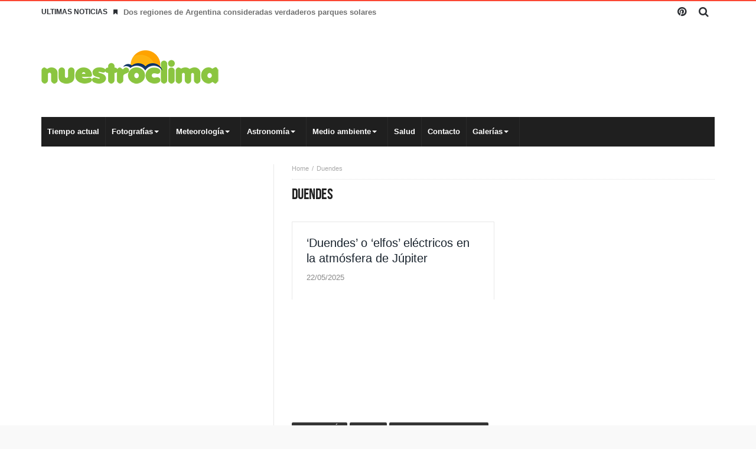

--- FILE ---
content_type: text/html; charset=UTF-8
request_url: https://nuestroclima.com/tag/duendes/
body_size: 18990
content:
<!doctype html><html lang="es"><head><script data-no-optimize="1">var litespeed_docref=sessionStorage.getItem("litespeed_docref");litespeed_docref&&(Object.defineProperty(document,"referrer",{get:function(){return litespeed_docref}}),sessionStorage.removeItem("litespeed_docref"));</script> <meta charset="UTF-8" /><link rel="pingback" href="https://nuestroclima.com/xmlrpc.php" /><title>Duendes &#8211; Nuestroclima</title><meta name='robots' content='max-image-preview:large' /><meta name="dlm-version" content="5.1.6"><link rel='dns-prefetch' href='//www.googletagmanager.com' /><link rel='dns-prefetch' href='//maxcdn.bootstrapcdn.com' /><link rel='dns-prefetch' href='//fonts.googleapis.com' /><link rel='dns-prefetch' href='//pagead2.googlesyndication.com' /><link rel="alternate" type="application/rss+xml" title="Nuestroclima &raquo; Feed" href="https://nuestroclima.com/feed/" /><link rel="alternate" type="application/rss+xml" title="Nuestroclima &raquo; Feed de los comentarios" href="https://nuestroclima.com/comments/feed/" /><link rel="alternate" type="application/rss+xml" title="Nuestroclima &raquo; Etiqueta Duendes del feed" href="https://nuestroclima.com/tag/duendes/feed/" /><style id="litespeed-ccss">ul{box-sizing:border-box}:root{--wp--preset--font-size--normal:16px;--wp--preset--font-size--huge:42px}.screen-reader-text{clip:rect(1px,1px,1px,1px);word-wrap:normal!important;border:0;-webkit-clip-path:inset(50%);clip-path:inset(50%);height:1px;margin:-1px;overflow:hidden;padding:0;position:absolute;width:1px}body{--wp--preset--color--black:#000;--wp--preset--color--cyan-bluish-gray:#abb8c3;--wp--preset--color--white:#fff;--wp--preset--color--pale-pink:#f78da7;--wp--preset--color--vivid-red:#cf2e2e;--wp--preset--color--luminous-vivid-orange:#ff6900;--wp--preset--color--luminous-vivid-amber:#fcb900;--wp--preset--color--light-green-cyan:#7bdcb5;--wp--preset--color--vivid-green-cyan:#00d084;--wp--preset--color--pale-cyan-blue:#8ed1fc;--wp--preset--color--vivid-cyan-blue:#0693e3;--wp--preset--color--vivid-purple:#9b51e0;--wp--preset--gradient--vivid-cyan-blue-to-vivid-purple:linear-gradient(135deg,rgba(6,147,227,1) 0%,#9b51e0 100%);--wp--preset--gradient--light-green-cyan-to-vivid-green-cyan:linear-gradient(135deg,#7adcb4 0%,#00d082 100%);--wp--preset--gradient--luminous-vivid-amber-to-luminous-vivid-orange:linear-gradient(135deg,rgba(252,185,0,1) 0%,rgba(255,105,0,1) 100%);--wp--preset--gradient--luminous-vivid-orange-to-vivid-red:linear-gradient(135deg,rgba(255,105,0,1) 0%,#cf2e2e 100%);--wp--preset--gradient--very-light-gray-to-cyan-bluish-gray:linear-gradient(135deg,#eee 0%,#a9b8c3 100%);--wp--preset--gradient--cool-to-warm-spectrum:linear-gradient(135deg,#4aeadc 0%,#9778d1 20%,#cf2aba 40%,#ee2c82 60%,#fb6962 80%,#fef84c 100%);--wp--preset--gradient--blush-light-purple:linear-gradient(135deg,#ffceec 0%,#9896f0 100%);--wp--preset--gradient--blush-bordeaux:linear-gradient(135deg,#fecda5 0%,#fe2d2d 50%,#6b003e 100%);--wp--preset--gradient--luminous-dusk:linear-gradient(135deg,#ffcb70 0%,#c751c0 50%,#4158d0 100%);--wp--preset--gradient--pale-ocean:linear-gradient(135deg,#fff5cb 0%,#b6e3d4 50%,#33a7b5 100%);--wp--preset--gradient--electric-grass:linear-gradient(135deg,#caf880 0%,#71ce7e 100%);--wp--preset--gradient--midnight:linear-gradient(135deg,#020381 0%,#2874fc 100%);--wp--preset--duotone--dark-grayscale:url('#wp-duotone-dark-grayscale');--wp--preset--duotone--grayscale:url('#wp-duotone-grayscale');--wp--preset--duotone--purple-yellow:url('#wp-duotone-purple-yellow');--wp--preset--duotone--blue-red:url('#wp-duotone-blue-red');--wp--preset--duotone--midnight:url('#wp-duotone-midnight');--wp--preset--duotone--magenta-yellow:url('#wp-duotone-magenta-yellow');--wp--preset--duotone--purple-green:url('#wp-duotone-purple-green');--wp--preset--duotone--blue-orange:url('#wp-duotone-blue-orange');--wp--preset--font-size--small:13px;--wp--preset--font-size--medium:20px;--wp--preset--font-size--large:36px;--wp--preset--font-size--x-large:42px;--wp--preset--spacing--20:.44rem;--wp--preset--spacing--30:.67rem;--wp--preset--spacing--40:1rem;--wp--preset--spacing--50:1.5rem;--wp--preset--spacing--60:2.25rem;--wp--preset--spacing--70:3.38rem;--wp--preset--spacing--80:5.06rem;--wp--preset--shadow--natural:6px 6px 9px rgba(0,0,0,.2);--wp--preset--shadow--deep:12px 12px 50px rgba(0,0,0,.4);--wp--preset--shadow--sharp:6px 6px 0px rgba(0,0,0,.2);--wp--preset--shadow--outlined:6px 6px 0px -3px rgba(255,255,255,1),6px 6px rgba(0,0,0,1);--wp--preset--shadow--crisp:6px 6px 0px rgba(0,0,0,1)}@media screen{button::-moz-focus-inner{padding:0;border:0}}@media screen{html,body,div,span,h1,h2,h3,p,a,img,ins,i,ul,li,form,label,aside,header,nav,section,button,input{margin:0;padding:0;border:0;vertical-align:baseline;font-size:100%}aside,header,nav,section{display:block}ul{list-style:none}button,input[type=submit]{box-sizing:content-box;-moz-box-sizing:content-box;-webkit-appearance:none}button,input{border-radius:0;-moz-box-sizing:border-box;-webkit-box-sizing:border-box;box-sizing:border-box}button::-moz-focus-inner,input::-moz-focus-inner{border:0;padding:0}a img{border:0}.cf{margin:0!important}.cf:before,.cf:after{display:table;content:"";line-height:0;-moz-box-sizing:border-box;-webkit-box-sizing:border-box;box-sizing:border-box}.cf:after{clear:both}body{background:#f5f5f5;font-family:-apple-system,BlinkMacSystemFont,"Segoe UI",'Droid Sans',Oxygen,Oxygen-Sans,Ubuntu,Cantarell,"Helvetica Neue","Open Sans",Arial,sans-serif;font-size:15px;line-height:26px;color:#2c2f34}.fa,.logo,i{text-rendering:auto;-webkit-font-smoothing:antialiased;-moz-osx-font-smoothing:grayscale}img{max-width:100%;height:auto;vertical-align:middle;-webkit-box-sizing:border-box;-moz-box-sizing:border-box;-ms-box-sizing:border-box;box-sizing:border-box}.post-img img{opacity:0}*{padding:0;margin:0;outline:none;list-style:none;border:0 none}p{margin-bottom:20px}h1,h2,h3{color:#222;margin:6px 0;font-weight:400}h1{font-size:32px;line-height:40px;margin-top:33px;margin-bottom:23px;letter-spacing:-.02em}h2{font-size:27px;line-height:38px;margin-top:30px;margin-bottom:20px;letter-spacing:-.02em}h3{font-size:22px;line-height:30px;margin-top:27px;margin-bottom:17px}a{color:#19232d;text-decoration:none}input[type=search]{display:inline-block;padding:4px 6px;margin-bottom:10px;font-size:13px;line-height:21px;color:#555;-webkit-border-radius:2px;-moz-border-radius:2px;border-radius:2px;vertical-align:middle}input[type=search]{background-color:#fff;border:1px solid #e0e0e0;box-shadow:0px 2px 0px 0px rgba(0,0,0,.03);-webkit-box-shadow:0px 2px 0px 0px rgba(0,0,0,.03)}.screen-reader-text{display:none}button,input[type=submit],.search-submit{-webkit-border-radius:2px;-moz-border-radius:2px;border-radius:2px;background-image:none;background:#202121;color:#fff;border:none;text-shadow:none;font-size:12px;font-weight:700;padding:5px 12px;margin-bottom:4px;line-height:20px;display:inline-block;width:auto;-webkit-appearance:none!important;-moz-appearance:none!important;appearance:none!important}input[type=search]{-webkit-appearance:textfield;-webkit-appearance:none}.wp-post-image{-moz-transform:translate3d(0,0,0)}body{background-color:#f9f9f9}.bdayh-inner,#content,.sidebar,.topbar .social-icons a,.top-search .search-dropdown:before,.primary-menu *{-moz-box-sizing:border-box;-webkit-box-sizing:border-box;box-sizing:border-box}#page{background:#fff none repeat center top;background-size:auto;position:relative}#page{-webkit-box-shadow:0 1px 1px rgba(0,0,0,.3);-moz-box-shadow:0 1px 1px rgba(0,0,0,.3);box-shadow:0 1px 1px rgba(0,0,0,.3);position:relative;display:block;overflow:hidden}#page:before,#page:after,.bdayh-wrap:before,.bdayh-wrap:after,.container-main:before,.container-main:after,.bdayh-inner:before,.bdayh-inner:after,#content:before,#content:after,.topbar:before,.topbar:after,#nav-menu:before,#nav-menu:after,.primary-menu:after,.primary-menu:before{content:"20";display:block;height:0;overflow:hidden}#page:after,.bdayh-wrap:after,.container-main:after,.bdayh-inner:after,#content:after,.topbar:after,#nav-menu:after,.primary-menu:after{clear:both}#page.boxed{max-width:1112px;margin:0 auto}.bdayh-wrap{max-width:1200px;padding:0 30px;margin:0 auto}#header{position:relative;z-index:3}#header .bdayh-inner{padding:30px 0}#main{position:relative;padding:30px 0 29px}.container-main{margin:0 -20px;padding:0}#content{float:left;width:65%;padding:0 20px;padding-right:30px;border-right:1px #e8e8e8 solid}.sidebar{position:relative;float:right;width:35%;padding:0 20px 0 30px}.sidebar-left #content{border-right:0 none;border-left:1px #e8e8e8 solid}.sidebar-left .sidebar{float:left;padding:0 30px 0 20px}.sidebar-left #content{float:right;padding:0 20px 0 30px}#topbar{clear:both;border-top:#fb4834 2px solid;background:#f5f5f5;line-height:37px;position:relative;z-index:70}#topbar.top-trans-bg{background:0 0}.topbar .social-icons{float:right}.social-icons{vertical-align:middle;overflow:hidden}.topbar .social-icons a,.top-search .search-btn{float:left;margin:0;width:37px;height:37px;line-height:37px;display:inline-block;text-align:center}.social-icons a{width:37px;height:37px;line-height:37px;display:inline-block;text-align:center;color:inherit}.topbar .social-icons a{color:inherit}.social-icons.icon-size-25 a i,.top-search .search-btn i{font-size:18px}.topbar .top-search{float:right;position:relative}.top-search .search-btn{position:relative}.top-search .search-dropdown{position:absolute;right:0;top:39px;width:262px;background-color:#f9f9f9;display:none}.top-search-content{padding:15px;overflow:hidden}.top-search input.search-field,.top-search input[type=search]{font-size:13px;width:192px;max-height:40px;float:left;padding:9px 8px;color:#999;margin:0;display:inline-block;overflow:hidden;background:#fff;border:1px solid #fff;box-shadow:0 0 1px rgba(0,0,0,.1);border-radius:0}.top-search button{background:#777;border:none;color:#fff;float:right;width:40px;height:40px;max-height:40px;display:inline;padding:0;border-radius:0;margin:0}.top-search .search-dropdown:before{position:absolute;top:-7px;right:13px;display:block;content:'';width:0;height:0;border-style:solid;border-width:0 6px 7px;border-color:transparent transparent #f9f9f9}.breaking-news{float:left;position:relative}.breaking-news .heading{float:left;margin-right:10px;text-transform:uppercase;font-size:12px;font-weight:600}.breaking-news ul{float:left}.breaking-news ul li{display:none;line-height:35px}.breaking-news ul li i{margin-right:10px;font-size:10px;overflow:hidden;line-height:9px}.breaking-news ul li:first-child{display:block}.breaking-news ul li a{color:#707070;font-size:13px;font-weight:600}.header-ads{display:block;float:right;line-height:0}.header-ads{text-align:center;overflow:hidden}.logo{display:inline-block}.logo h2{padding:0;margin:0}.logo * a,#topbar * a,#navigation * a{text-decoration:none}.logo-left .logo{float:left;margin-top:0}.site-title{line-height:20px}nav.navigation{max-height:50px;line-height:50px}nav.navigation #nav-menu{background:#f5f5f5;display:table;width:100%}nav.navigation.primary-menu-dark #nav-menu{box-shadow:none}nav.navigation.primary-menu-dark #nav-menu{background:#1f1f1f}.primary-menu ul#menu-primary{display:block;position:relative}.primary-menu ul,.primary-menu li{margin:0;padding:0;outline:0}.primary-menu ul li{position:relative}.primary-menu ul{position:relative}.primary-menu ul#menu-primary>li{float:left;position:relative}.bdayh-menu-border-color{content:'';position:absolute;height:3px;bottom:0;width:100%;left:0}.primary-menu ul#menu-primary>li>a>.bdayh-menu-border-color{background:rgba(0,0,0,.05)}.primary-menu ul#menu-primary>li>a{padding:0 10px;position:relative;display:block;font-size:13px;text-transform:none}.primary-menu ul#menu-primary>li.menu-item-has-children>a{padding-right:28px}.primary-menu ul>li>a,.primary-menu ul li ul li a{font-size:13px;font-weight:700;color:#787878}.primary-menu ul li ul li a{font-size:12px;font-weight:600}nav.navigation.primary-menu-dark .primary-menu ul>li>a{color:#fff}nav.navigation.primary-menu-dark .primary-menu ul#menu-primary>li>a{border-right:1px rgba(255,255,255,.05) solid;border-left:0}.primary-menu ul#menu-primary>li>a{border-right:1px rgba(0,0,0,.05) solid;border-left:0}.primary-menu ul#menu-primary>li.menu-item-has-children>a:after{content:'';position:absolute;top:50%;right:18px;margin-top:-2px;height:0;width:0;border:4px solid transparent;border-top-color:#aaa}nav.navigation.primary-menu-dark .primary-menu ul#menu-primary>li.menu-item-has-children>a:after{border-top-color:#fff}.primary-menu ul ul{display:none!important;-webkit-animation-duration:.4s;animation-duration:.4s;-webkit-animation-fill-mode:both;animation-fill-mode:both}.widget{display:block;position:relative}.sidebar .widget{margin-bottom:35px;width:100%;clear:both}.sidebar .widget:last-child{margin-bottom:0}.widget{font-size:13px;line-height:19px;position:relative}.widget form{position:relative}.widget_search .search-submit{position:absolute;right:0}.widget_search input{-webkit-border-radius:0;-moz-border-radius:0;border-radius:0}.widget_search .search-field{width:94%}.widget{overflow:hidden;padding:0 1px}section.widget:before,section.widget:after{content:" ";display:table}.entry-crumbs{font-size:11px;line-height:15px;position:relative;padding-bottom:10px;margin-bottom:10px;border-bottom:1px #e1e1e1 dotted}.entry-crumbs,.entry-crumbs a{color:#aaa}.vbreadcrumb{display:inline-block}.vbreadcrumb:after{content:'/';padding:0 5px}.vbreadcrumb:last-child:after{padding:0;content:''}.b2d-layout .layout-row{margin:0 -15px;display:block;overflow:hidden}.b2d-layout .layout-row:before,.b2d-layout .layout-row:after{display:table;content:""}.b2d-layout .layout-wrap{-webkit-box-sizing:border-box;-moz-box-sizing:border-box;box-sizing:border-box;float:left;width:50%;padding:0 15px}#b2d-layout .post-content{background:#fff;border:1px #e8e8e8 solid;border-top:0;padding:16px;margin-bottom:30px}.all-layout .post-content{display:block;position:relative;overflow:hidden}.b2d-layout .post-header{display:block;background:#fff;border:1px #e8e8e8 solid;border-bottom:0;padding:22px 24px 24px;position:relative;overflow:hidden}.all-layout .post-header h3{margin:0 0 7px;padding:0;font-size:20px;line-height:26px}.all-layout .post-featers .post-img{position:relative;line-height:0;overflow:hidden;display:block}.all-layout .post-featers .post-img img{width:100%;height:100%}.all-layout .post-featers .post-cats{position:absolute;display:block;right:10px;bottom:0}.all-layout .post-featers .post-cats a{font-size:11px;line-height:20px;font-weight:700;text-transform:uppercase;border-radius:2px 2px 0 0;padding:3px 9px 4px;background:#1f1f1f;-ms-filter:"alpha(opacity=90)";filter:alpha(opacity=90);-moz-opacity:.9;-khtml-opacity:.9;opacity:.9;color:#fff}.all-layout .post-header .post-meta{display:block;overflow:hidden}.all-layout .post-header .post-meta div{float:left;margin:0 10px 0 0;display:inline-block;font-size:85%;color:#888}.all-layout .post-content .post-excerpt{padding:10px 0 0;font-size:13px;line-height:24px;color:#666;word-break:break-word}.all-layout{position:relative}.all-layout:before,.all-layout:after{display:table;content:" "}.archive .entry-crumbs{margin-bottom:10px}.page-title h1{margin:0;padding:0;word-wrap:break-word;font-family:'BDNeue',sans-serif;font-size:26px;font-weight:400;line-height:120%;text-transform:uppercase;letter-spacing:-.02em;display:inline-block}.page-head{margin-bottom:30px;overflow:hidden}.fa{font-family:FontAwesome!important}*,*:before,*:after{-webkit-box-sizing:border-box;-moz-box-sizing:border-box;-ms-box-sizing:border-box;box-sizing:border-box}.bd-ClickOpen{display:none;margin:0;position:absolute;top:30px;left:13px;opacity:1;height:34px;width:40px;z-index:666}.bd-ClickOpen span{left:6px}.bd-ClickOpen span,.bd-ClickOpen span:after,.bd-ClickOpen span:before{top:5px;position:absolute;content:' ';display:block;height:3px;width:28px;background:#333;-webkit-border-radius:10px;-moz-border-radius:10px;border-radius:10px}.bd-ClickOpen span:before{top:8px}.bd-ClickOpen span:after{top:16px}.bd-MobileSiderbar{background:#fff;position:absolute;display:block;left:0;top:0;z-index:1;height:100%;width:80%;color:#ddd;-webkit-transform:translate3d(-102%,0,0);-moz-transform:translate3d(-102%,0,0);-ms-transform:translate3d(-102%,0,0);-o-transform:translate3d(-102%,0,0);transform:translate3d(-102%,0,0);-webkit-backface-visibility:hidden;-moz-backface-visibility:hidden;-ms-backface-visibility:hidden;-o-backface-visibility:hidden;backface-visibility:hidden}.search-mobile{margin:20px;height:40px;overflow:hidden;background:#f6f6f6;position:relative;-webkit-border-radius:2px;-moz-border-radius:2px;border-radius:2px}.search-mobile #s-mobile{background:0 0;float:left;margin:0;padding:10px 12px;width:92%;color:#444;font-size:12px;line-height:20px}.search-mobile button.search-button,.search-mobile #s-mobile{-webkit-border-radius:0!important;-moz-border-radius:0!important;border-radius:0!important;border:0 none!important;box-shadow:none!important;-webkit-box-shadow:none!important}.search-mobile button.search-button{background:#f43d2a;position:absolute;top:0;right:0;height:40px;padding:0!important;margin:0!important;width:40px;font-size:18px;color:#fff;z-index:444}.bd-MobileSiderbar #mobile-menu ul ul{display:none}.bd-MobileSiderbar #mobile-menu li{list-style:none;position:relative}.bd-MobileSiderbar #mobile-menu a{color:#656565;display:block;font-size:15px;padding:9px 0 9px 20px;min-height:45px;border-bottom:1px solid #f6f6f6;text-transform:uppercase}.bd-MobileSiderbar #mobile-menu ul ul a{font-size:13px;padding-left:30px}.page-outer{position:relative;overflow:hidden}.bg-cover{position:fixed;background-repeat:no-repeat;top:0;left:0;z-index:0;overflow:hidden;width:100%;height:100%;-webkit-background-size:cover;-moz-background-size:cover;-o-background-size:cover;background-size:cover}@media (min-width:768px) and (max-width:1023px){#page.boxed{margin:0 auto}.bdayh-wrap{padding:0}.container-main{margin:0}#content,.sidebar{float:none;width:100%;padding:0!important;display:block}.sidebar{padding-top:40px}.breaking-news{width:100%;overflow:hidden;clear:both;display:block;text-align:center;margin-bottom:10px}.breaking-news .heading{float:none;display:inline-block;clear:both}.breaking-news ul{width:100%;overflow:hidden}.breaking-news ul li{line-height:20px}.topbar .social-icons,.topbar .social-icons a{float:left;overflow:inherit}header#header{text-align:center}#header .bdayh-inner{padding:15px 0}.logo-left .logo{float:none;margin:15px 0 25px}.header-ads{float:none;margin-top:15px;text-align:center}.primary-menu{display:block}.sidebar{border:none!important}#content{margin-bottom:50px;clear:both;float:none}.menu-label{display:block!important}.primary-menu ul#menu-primary>li>a{padding:0 10px;font-size:12px}.b2d-layout .layout-row{margin:0 -10px}.sidebar{width:auto!important;max-width:100%!important;top:auto!important;bottom:auto!important;left:auto!important;right:auto!important;position:relative!important}.widget{padding:0 20px}#content{border:0 none!important}body{background:0 0!important;background-size:0!important;-o-background-size:0!important;-moz-background-size:0!important;-webkit-background-size:0!important}.post-img img{opacity:1!important}.primary-menu{display:none}.bd-ClickOpen{display:block!important}.bd-ClickOpen{top:15px}#page{box-shadow:none!important}}@media (max-width:767px){#page.boxed{margin:0 auto}.bdayh-wrap{padding:0}.container-main{margin:0}#content,.sidebar{float:none;width:100%;padding:0 10px!important;display:block}.sidebar{padding-top:40px}.breaking-news{width:100%;overflow:hidden;clear:both;display:block;text-align:center;margin-bottom:10px}.breaking-news .heading{float:none;display:inline-block;clear:both}.breaking-news ul{width:100%;overflow:hidden}.breaking-news ul li{line-height:20px}.topbar .social-icons,.topbar .social-icons a{float:left;overflow:inherit}.breaking-news i{display:none}header#header{text-align:center}#header .bdayh-inner{padding:15px 0}.logo-left .logo{float:none;margin:15px 0 25px}.header-ads{float:none;margin-top:15px;text-align:center}.primary-menu{display:none}.sidebar{border:none!important}#content{margin-bottom:50px;clear:both;float:none}.b2d-layout .layout-wrap{float:none;width:100%;padding:0}.b2d-layout .layout-row{margin:auto}.sidebar{width:auto!important;max-width:100%!important;top:auto!important;bottom:auto!important;left:auto!important;right:auto!important;position:relative!important}#content{border:0 none!important}#content,.sidebar{float:none;width:99%;margin-left:auto;margin-right:auto;max-width:99%;padding:0!important;display:block}.widget{padding:0 10px}body{background:0 0!important;background-size:0!important;-o-background-size:0!important;-moz-background-size:0!important;-webkit-background-size:0!important}.post-img img{opacity:1!important}.bd-ClickOpen{display:block!important}.bd-ClickOpen{top:15px}#page{box-shadow:none!important}}@media (max-width:368px){#page.boxed{margin:0 auto}.bdayh-wrap{padding:0}.container-main{margin:0}#content,.sidebar{float:none;width:100%;padding:0 10px!important;display:block}.sidebar{padding-top:40px}.breaking-news{width:100%;overflow:hidden;clear:both;display:block;text-align:center;margin-bottom:10px}.breaking-news .heading{float:none;display:inline-block;clear:both}.breaking-news ul{width:100%;overflow:hidden}.breaking-news ul li{line-height:20px}.topbar .social-icons,.topbar .social-icons a{float:left;overflow:inherit}.breaking-news i{display:none}header#header{text-align:center}#header .bdayh-inner{padding:15px 0}.logo-left .logo{float:none;margin:15px 0 25px}.header-ads{float:none;margin-top:15px;text-align:center}.primary-menu{display:none}.sidebar{border:none!important}#content{margin-bottom:50px;clear:both;float:none}.b2d-layout .layout-wrap{float:none;width:100%;padding:0}.b2d-layout .layout-row{margin:auto}.sidebar{width:auto!important;max-width:100%!important;top:auto!important;bottom:auto!important;left:auto!important;right:auto!important;position:relative!important}#content{border:0 none!important}#content,.sidebar{float:none;width:99%;margin-left:auto;margin-right:auto;max-width:99%;padding:0!important;display:block}.widget{padding:0 10px}body{background:0 0!important;background-size:0!important;-o-background-size:0!important;-moz-background-size:0!important;-webkit-background-size:0!important}.post-img img{opacity:1!important}.bd-ClickOpen{display:block!important}.bd-ClickOpen{top:15px}#page{box-shadow:none!important}}*:before,*:after{box-sizing:border-box}.sidebar,.content,.bdayh-inner,.theia_sticky,div.theiaStickySidebar{-webkit-backface-visibility:hidden!important;backface-visibility:hidden!important;-moz-transform-origin:0 0!important;-webkit-animation-fill-mode:unset!important;animation-fill-mode:unset!important;-webkit-transform:none!important;transform:none!important;right:initial!important;left:initial!important}}.fa{display:inline-block;font:normal normal normal 14px/1 FontAwesome;font-size:inherit;text-rendering:auto;-webkit-font-smoothing:antialiased;-moz-osx-font-smoothing:grayscale;transform:translate(0,0)}.fa-search:before{content:"\f002"}.fa-bookmark:before{content:"\f02e"}.fa-pinterest:before{content:"\f0d2"}:root{--swiper-theme-color:#007aff}:root{--swiper-navigation-size:44px}:root{--jp-carousel-primary-color:#fff;--jp-carousel-primary-subtle-color:#999;--jp-carousel-bg-color:#000;--jp-carousel-bg-faded-color:#222;--jp-carousel-border-color:#3a3a3a}:root{--jetpack--contact-form--border:1px solid #8c8f94;--jetpack--contact-form--border-color:#8c8f94;--jetpack--contact-form--border-size:1px;--jetpack--contact-form--border-style:solid;--jetpack--contact-form--border-radius:0px;--jetpack--contact-form--input-padding:16px}.screen-reader-text{clip:rect(1px,1px,1px,1px);word-wrap:normal!important;border:0;-webkit-clip-path:inset(50%);clip-path:inset(50%);height:1px;margin:-1px;overflow:hidden;padding:0;position:absolute!important;width:1px}#amp-mobile-version-switcher{left:0;position:absolute;width:100%;z-index:100}#amp-mobile-version-switcher>a{background-color:#444;border:0;color:#eaeaea;display:block;font-family:-apple-system,BlinkMacSystemFont,Segoe UI,Roboto,Oxygen-Sans,Ubuntu,Cantarell,Helvetica Neue,sans-serif;font-size:16px;font-weight:600;padding:15px 0;text-align:center;-webkit-text-decoration:none;text-decoration:none}</style><link rel="preload" data-asynced="1" data-optimized="2" as="style" onload="this.onload=null;this.rel='stylesheet'" href="https://nuestroclima.com/wp-content/litespeed/css/d45513fedf6ef92e86b0e156e99f0d85.css?ver=d752c" /><script type="litespeed/javascript">!function(a){"use strict";var b=function(b,c,d){function e(a){return h.body?a():void setTimeout(function(){e(a)})}function f(){i.addEventListener&&i.removeEventListener("load",f),i.media=d||"all"}var g,h=a.document,i=h.createElement("link");if(c)g=c;else{var j=(h.body||h.getElementsByTagName("head")[0]).childNodes;g=j[j.length-1]}var k=h.styleSheets;i.rel="stylesheet",i.href=b,i.media="only x",e(function(){g.parentNode.insertBefore(i,c?g:g.nextSibling)});var l=function(a){for(var b=i.href,c=k.length;c--;)if(k[c].href===b)return a();setTimeout(function(){l(a)})};return i.addEventListener&&i.addEventListener("load",f),i.onloadcssdefined=l,l(f),i};"undefined"!=typeof exports?exports.loadCSS=b:a.loadCSS=b}("undefined"!=typeof global?global:this);!function(a){if(a.loadCSS){var b=loadCSS.relpreload={};if(b.support=function(){try{return a.document.createElement("link").relList.supports("preload")}catch(b){return!1}},b.poly=function(){for(var b=a.document.getElementsByTagName("link"),c=0;c<b.length;c++){var d=b[c];"preload"===d.rel&&"style"===d.getAttribute("as")&&(a.loadCSS(d.href,d,d.getAttribute("media")),d.rel=null)}},!b.support()){b.poly();var c=a.setInterval(b.poly,300);a.addEventListener&&a.addEventListener("load",function(){b.poly(),a.clearInterval(c)}),a.attachEvent&&a.attachEvent("onload",function(){a.clearInterval(c)})}}}(this);</script> <style id='wp-block-image-inline-css' type='text/css'>.wp-block-image>a,.wp-block-image>figure>a{display:inline-block}.wp-block-image img{box-sizing:border-box;height:auto;max-width:100%;vertical-align:bottom}@media not (prefers-reduced-motion){.wp-block-image img.hide{visibility:hidden}.wp-block-image img.show{animation:show-content-image .4s}}.wp-block-image[style*=border-radius] img,.wp-block-image[style*=border-radius]>a{border-radius:inherit}.wp-block-image.has-custom-border img{box-sizing:border-box}.wp-block-image.aligncenter{text-align:center}.wp-block-image.alignfull>a,.wp-block-image.alignwide>a{width:100%}.wp-block-image.alignfull img,.wp-block-image.alignwide img{height:auto;width:100%}.wp-block-image .aligncenter,.wp-block-image .alignleft,.wp-block-image .alignright,.wp-block-image.aligncenter,.wp-block-image.alignleft,.wp-block-image.alignright{display:table}.wp-block-image .aligncenter>figcaption,.wp-block-image .alignleft>figcaption,.wp-block-image .alignright>figcaption,.wp-block-image.aligncenter>figcaption,.wp-block-image.alignleft>figcaption,.wp-block-image.alignright>figcaption{caption-side:bottom;display:table-caption}.wp-block-image .alignleft{float:left;margin:.5em 1em .5em 0}.wp-block-image .alignright{float:right;margin:.5em 0 .5em 1em}.wp-block-image .aligncenter{margin-left:auto;margin-right:auto}.wp-block-image :where(figcaption){margin-bottom:1em;margin-top:.5em}.wp-block-image.is-style-circle-mask img{border-radius:9999px}@supports ((-webkit-mask-image:none) or (mask-image:none)) or (-webkit-mask-image:none){.wp-block-image.is-style-circle-mask img{border-radius:0;-webkit-mask-image:url('data:image/svg+xml;utf8,<svg viewBox="0 0 100 100" xmlns="http://www.w3.org/2000/svg"><circle cx="50" cy="50" r="50"/></svg>');mask-image:url('data:image/svg+xml;utf8,<svg viewBox="0 0 100 100" xmlns="http://www.w3.org/2000/svg"><circle cx="50" cy="50" r="50"/></svg>');mask-mode:alpha;-webkit-mask-position:center;mask-position:center;-webkit-mask-repeat:no-repeat;mask-repeat:no-repeat;-webkit-mask-size:contain;mask-size:contain}}:root :where(.wp-block-image.is-style-rounded img,.wp-block-image .is-style-rounded img){border-radius:9999px}.wp-block-image figure{margin:0}.wp-lightbox-container{display:flex;flex-direction:column;position:relative}.wp-lightbox-container img{cursor:zoom-in}.wp-lightbox-container img:hover+button{opacity:1}.wp-lightbox-container button{align-items:center;backdrop-filter:blur(16px) saturate(180%);background-color:#5a5a5a40;border:none;border-radius:4px;cursor:zoom-in;display:flex;height:20px;justify-content:center;opacity:0;padding:0;position:absolute;right:16px;text-align:center;top:16px;width:20px;z-index:100}@media not (prefers-reduced-motion){.wp-lightbox-container button{transition:opacity .2s ease}}.wp-lightbox-container button:focus-visible{outline:3px auto #5a5a5a40;outline:3px auto -webkit-focus-ring-color;outline-offset:3px}.wp-lightbox-container button:hover{cursor:pointer;opacity:1}.wp-lightbox-container button:focus{opacity:1}.wp-lightbox-container button:focus,.wp-lightbox-container button:hover,.wp-lightbox-container button:not(:hover):not(:active):not(.has-background){background-color:#5a5a5a40;border:none}.wp-lightbox-overlay{box-sizing:border-box;cursor:zoom-out;height:100vh;left:0;overflow:hidden;position:fixed;top:0;visibility:hidden;width:100%;z-index:100000}.wp-lightbox-overlay .close-button{align-items:center;cursor:pointer;display:flex;justify-content:center;min-height:40px;min-width:40px;padding:0;position:absolute;right:calc(env(safe-area-inset-right) + 16px);top:calc(env(safe-area-inset-top) + 16px);z-index:5000000}.wp-lightbox-overlay .close-button:focus,.wp-lightbox-overlay .close-button:hover,.wp-lightbox-overlay .close-button:not(:hover):not(:active):not(.has-background){background:none;border:none}.wp-lightbox-overlay .lightbox-image-container{height:var(--wp--lightbox-container-height);left:50%;overflow:hidden;position:absolute;top:50%;transform:translate(-50%,-50%);transform-origin:top left;width:var(--wp--lightbox-container-width);z-index:9999999999}.wp-lightbox-overlay .wp-block-image{align-items:center;box-sizing:border-box;display:flex;height:100%;justify-content:center;margin:0;position:relative;transform-origin:0 0;width:100%;z-index:3000000}.wp-lightbox-overlay .wp-block-image img{height:var(--wp--lightbox-image-height);min-height:var(--wp--lightbox-image-height);min-width:var(--wp--lightbox-image-width);width:var(--wp--lightbox-image-width)}.wp-lightbox-overlay .wp-block-image figcaption{display:none}.wp-lightbox-overlay button{background:none;border:none}.wp-lightbox-overlay .scrim{background-color:#fff;height:100%;opacity:.9;position:absolute;width:100%;z-index:2000000}.wp-lightbox-overlay.active{visibility:visible}@media not (prefers-reduced-motion){.wp-lightbox-overlay.active{animation:turn-on-visibility .25s both}.wp-lightbox-overlay.active img{animation:turn-on-visibility .35s both}.wp-lightbox-overlay.show-closing-animation:not(.active){animation:turn-off-visibility .35s both}.wp-lightbox-overlay.show-closing-animation:not(.active) img{animation:turn-off-visibility .25s both}.wp-lightbox-overlay.zoom.active{animation:none;opacity:1;visibility:visible}.wp-lightbox-overlay.zoom.active .lightbox-image-container{animation:lightbox-zoom-in .4s}.wp-lightbox-overlay.zoom.active .lightbox-image-container img{animation:none}.wp-lightbox-overlay.zoom.active .scrim{animation:turn-on-visibility .4s forwards}.wp-lightbox-overlay.zoom.show-closing-animation:not(.active){animation:none}.wp-lightbox-overlay.zoom.show-closing-animation:not(.active) .lightbox-image-container{animation:lightbox-zoom-out .4s}.wp-lightbox-overlay.zoom.show-closing-animation:not(.active) .lightbox-image-container img{animation:none}.wp-lightbox-overlay.zoom.show-closing-animation:not(.active) .scrim{animation:turn-off-visibility .4s forwards}}@keyframes show-content-image{0%{visibility:hidden}99%{visibility:hidden}to{visibility:visible}}@keyframes turn-on-visibility{0%{opacity:0}to{opacity:1}}@keyframes turn-off-visibility{0%{opacity:1;visibility:visible}99%{opacity:0;visibility:visible}to{opacity:0;visibility:hidden}}@keyframes lightbox-zoom-in{0%{transform:translate(calc((-100vw + var(--wp--lightbox-scrollbar-width))/2 + var(--wp--lightbox-initial-left-position)),calc(-50vh + var(--wp--lightbox-initial-top-position))) scale(var(--wp--lightbox-scale))}to{transform:translate(-50%,-50%) scale(1)}}@keyframes lightbox-zoom-out{0%{transform:translate(-50%,-50%) scale(1);visibility:visible}99%{visibility:visible}to{transform:translate(calc((-100vw + var(--wp--lightbox-scrollbar-width))/2 + var(--wp--lightbox-initial-left-position)),calc(-50vh + var(--wp--lightbox-initial-top-position))) scale(var(--wp--lightbox-scale));visibility:hidden}}
/*# sourceURL=https://nuestroclima.com/wp-includes/blocks/image/style.min.css */</style> <script type="litespeed/javascript" data-src="https://nuestroclima.com/wp-includes/js/jquery/jquery.min.js" id="jquery-core-js"></script> 
 <script type="litespeed/javascript" data-src="https://www.googletagmanager.com/gtag/js?id=GT-NCGVNKV" id="google_gtagjs-js"></script> <script id="google_gtagjs-js-after" type="litespeed/javascript">window.dataLayer=window.dataLayer||[];function gtag(){dataLayer.push(arguments)}
gtag("set","linker",{"domains":["nuestroclima.com"]});gtag("js",new Date());gtag("set","developer_id.dZTNiMT",!0);gtag("config","GT-NCGVNKV");window._googlesitekit=window._googlesitekit||{};window._googlesitekit.throttledEvents=[];window._googlesitekit.gtagEvent=(name,data)=>{var key=JSON.stringify({name,data});if(!!window._googlesitekit.throttledEvents[key]){return}window._googlesitekit.throttledEvents[key]=!0;setTimeout(()=>{delete window._googlesitekit.throttledEvents[key]},5);gtag("event",name,{...data,event_source:"site-kit"})}</script> <link rel="https://api.w.org/" href="https://nuestroclima.com/wp-json/" /><link rel="alternate" title="JSON" type="application/json" href="https://nuestroclima.com/wp-json/wp/v2/tags/717" /><link rel="EditURI" type="application/rsd+xml" title="RSD" href="https://nuestroclima.com/xmlrpc.php?rsd" /><meta name="generator" content="WordPress 6.9" /><meta name="generator" content="Site Kit by Google 1.170.0" /><script type="litespeed/javascript" data-src="https://securepubads.g.doubleclick.net/tag/js/gpt.js"></script> <script type="litespeed/javascript">window.googletag=window.googletag||{cmd:[]};googletag.cmd.push(function(){googletag.defineSlot('/1018644/NC_HF_468x60',[[320,50],[728,90],[468,60]],'div-gpt-ad-1623003224495-0').addService(googletag.pubads());googletag.pubads().enableSingleRequest();googletag.pubads().collapseEmptyDivs();googletag.enableServices()})</script><script type="litespeed/javascript">var templateDir='https://nuestroclima.com/wp-content/themes/magic-mag'</script><!--[if lt IE 9]><script src="https://html5shim.googlecode.com/svn/trunk/html5.js"></script><![endif]--><meta name="viewport" content="width=device-width, initial-scale=1.0" /><link rel="shortcut icon" href="https://nuestroclima.com/wp-content/uploads/2024/02/nc-icon.png" type="image/x-icon" /><link rel="apple-touch-icon-precomposed" href="https://nuestroclima.com/wp-content/uploads/2024/02/nc-icon.png" /><link rel="apple-touch-icon-precomposed" sizes="114x114" href="https://nuestroclima.com/wp-content/uploads/2024/02/nc-icon.png" /><link rel="apple-touch-icon-precomposed" sizes="72x72" href="https://nuestroclima.com/wp-content/uploads/2024/02/nc-icon.png" /><link rel="apple-touch-icon-precomposed" sizes="144x144" href="https://nuestroclima.com/wp-content/uploads/2024/02/nc-icon.png" /><meta name="google-adsense-platform-account" content="ca-host-pub-2644536267352236"><meta name="google-adsense-platform-domain" content="sitekit.withgoogle.com"> <script type="litespeed/javascript" data-src="https://pagead2.googlesyndication.com/pagead/js/adsbygoogle.js?client=ca-pub-0624971576593055&amp;host=ca-host-pub-2644536267352236" crossorigin="anonymous"></script> </head><body id="top" class="archive tag tag-duendes tag-717 wp-theme-magic-mag singular nuestroclima bd on-lightbox"><div class="page-outer"><div class="bg-cover"></div><aside class="bd-MobileSiderbar"><div class="search-mobile"><form method="get" id="searchform-mobile" action="https://nuestroclima.com/">
<button class="search-button" type="submit" value=""><i class="fa fa-search"></i></button>
<input type="search" id="s-mobile" placeholder="Buscar" value="" name="s" autocomplete="on" /></form></div><div id="mobile-menu"><div class="menu-header-menu-container"><ul id="menu-header-menu" class="nav-menu main-default-menu"><li id="menu-item-62243" class="menu-item menu-item-type-taxonomy menu-item-object-category menu-item-62243"><a href="https://nuestroclima.com/category/meteorologia/tiempo-actual/">Tiempo actual</a></li><li id="menu-item-30317" class="menu-item menu-item-type-taxonomy menu-item-object-category menu-item-has-children menu-item-30317"><a href="https://nuestroclima.com/category/fotografias/">Fotografías</a><ul class="sub-menu"><li id="menu-item-30303" class="menu-item menu-item-type-taxonomy menu-item-object-category menu-item-30303"><a href="https://nuestroclima.com/category/fotografias/foto-meteorologica-del-dia/">Foto meteorológica del día</a></li><li id="menu-item-30318" class="menu-item menu-item-type-taxonomy menu-item-object-category menu-item-30318"><a href="https://nuestroclima.com/category/fotografias/fondos-de-pantalla/">Fondos de pantalla</a></li></ul></li><li id="menu-item-30314" class="menu-item menu-item-type-taxonomy menu-item-object-category menu-item-has-children menu-item-30314"><a href="https://nuestroclima.com/category/meteorologia/">Meteorología</a><ul class="sub-menu"><li id="menu-item-30316" class="menu-item menu-item-type-post_type menu-item-object-page menu-item-30316"><a href="https://nuestroclima.com/navegacion/">Navegación</a></li><li id="menu-item-21276" class="menu-item menu-item-type-post_type menu-item-object-page menu-item-21276"><a href="https://nuestroclima.com/arthur/">Huracanes</a></li></ul></li><li id="menu-item-30305" class="menu-item menu-item-type-taxonomy menu-item-object-category menu-item-has-children menu-item-30305"><a href="https://nuestroclima.com/category/astronomia/">Astronomía</a><ul class="sub-menu"><li id="menu-item-30306" class="menu-item menu-item-type-taxonomy menu-item-object-category menu-item-30306"><a href="https://nuestroclima.com/category/astronomia/actividad-solar/">Actividad solar</a></li><li id="menu-item-30307" class="menu-item menu-item-type-taxonomy menu-item-object-category menu-item-30307"><a href="https://nuestroclima.com/category/astronomia/desde-el-espacio/">Desde el espacio</a></li><li id="menu-item-30308" class="menu-item menu-item-type-taxonomy menu-item-object-category menu-item-30308"><a href="https://nuestroclima.com/category/astronomia/eclipses/">Eclipses</a></li></ul></li><li id="menu-item-30309" class="menu-item menu-item-type-taxonomy menu-item-object-category menu-item-has-children menu-item-30309"><a href="https://nuestroclima.com/category/medio-ambiente/">Medio ambiente</a><ul class="sub-menu"><li id="menu-item-30310" class="menu-item menu-item-type-taxonomy menu-item-object-category menu-item-30310"><a href="https://nuestroclima.com/category/medio-ambiente/calentamiento-global/">Calentamiento global</a></li><li id="menu-item-30311" class="menu-item menu-item-type-taxonomy menu-item-object-category menu-item-30311"><a href="https://nuestroclima.com/category/medio-ambiente/energias-alternativas/">Energí­as alternativas</a></li><li id="menu-item-30312" class="menu-item menu-item-type-taxonomy menu-item-object-category menu-item-30312"><a href="https://nuestroclima.com/category/medio-ambiente/polucion-ambiental/">Polución ambiental</a></li><li id="menu-item-30313" class="menu-item menu-item-type-taxonomy menu-item-object-category menu-item-30313"><a href="https://nuestroclima.com/category/medio-ambiente/vida-animal/">Vida animal</a></li></ul></li><li id="menu-item-30304" class="menu-item menu-item-type-taxonomy menu-item-object-category menu-item-30304"><a href="https://nuestroclima.com/category/ciencia/salud/">Salud</a></li><li id="menu-item-19431" class="menu-item menu-item-type-post_type menu-item-object-page menu-item-19431"><a href="https://nuestroclima.com/formulario-de-contacto/">Contacto</a></li><li id="menu-item-20977" class="menu-item menu-item-type-post_type menu-item-object-page menu-item-has-children menu-item-20977"><a href="https://nuestroclima.com/galerias/">Galerías</a><ul class="sub-menu"><li id="menu-item-20978" class="menu-item menu-item-type-post_type menu-item-object-page menu-item-20978"><a href="https://nuestroclima.com/galerias/eclipse-29042014/">Eclipse anular de Sol</a></li></ul></li></ul></div><div class="menu-header-menu-container"><ul id="menu-header-menu-1" class="nav-menu"><li class="menu-item menu-item-type-taxonomy menu-item-object-category menu-item-62243"><a href="https://nuestroclima.com/category/meteorologia/tiempo-actual/">Tiempo actual</a></li><li class="menu-item menu-item-type-taxonomy menu-item-object-category menu-item-has-children menu-item-30317"><a href="https://nuestroclima.com/category/fotografias/">Fotografías</a><ul class="sub-menu"><li class="menu-item menu-item-type-taxonomy menu-item-object-category menu-item-30303"><a href="https://nuestroclima.com/category/fotografias/foto-meteorologica-del-dia/">Foto meteorológica del día</a></li><li class="menu-item menu-item-type-taxonomy menu-item-object-category menu-item-30318"><a href="https://nuestroclima.com/category/fotografias/fondos-de-pantalla/">Fondos de pantalla</a></li></ul></li><li class="menu-item menu-item-type-taxonomy menu-item-object-category menu-item-has-children menu-item-30314"><a href="https://nuestroclima.com/category/meteorologia/">Meteorología</a><ul class="sub-menu"><li class="menu-item menu-item-type-post_type menu-item-object-page menu-item-30316"><a href="https://nuestroclima.com/navegacion/">Navegación</a></li><li class="menu-item menu-item-type-post_type menu-item-object-page menu-item-21276"><a href="https://nuestroclima.com/arthur/">Huracanes</a></li></ul></li><li class="menu-item menu-item-type-taxonomy menu-item-object-category menu-item-has-children menu-item-30305"><a href="https://nuestroclima.com/category/astronomia/">Astronomía</a><ul class="sub-menu"><li class="menu-item menu-item-type-taxonomy menu-item-object-category menu-item-30306"><a href="https://nuestroclima.com/category/astronomia/actividad-solar/">Actividad solar</a></li><li class="menu-item menu-item-type-taxonomy menu-item-object-category menu-item-30307"><a href="https://nuestroclima.com/category/astronomia/desde-el-espacio/">Desde el espacio</a></li><li class="menu-item menu-item-type-taxonomy menu-item-object-category menu-item-30308"><a href="https://nuestroclima.com/category/astronomia/eclipses/">Eclipses</a></li></ul></li><li class="menu-item menu-item-type-taxonomy menu-item-object-category menu-item-has-children menu-item-30309"><a href="https://nuestroclima.com/category/medio-ambiente/">Medio ambiente</a><ul class="sub-menu"><li class="menu-item menu-item-type-taxonomy menu-item-object-category menu-item-30310"><a href="https://nuestroclima.com/category/medio-ambiente/calentamiento-global/">Calentamiento global</a></li><li class="menu-item menu-item-type-taxonomy menu-item-object-category menu-item-30311"><a href="https://nuestroclima.com/category/medio-ambiente/energias-alternativas/">Energí­as alternativas</a></li><li class="menu-item menu-item-type-taxonomy menu-item-object-category menu-item-30312"><a href="https://nuestroclima.com/category/medio-ambiente/polucion-ambiental/">Polución ambiental</a></li><li class="menu-item menu-item-type-taxonomy menu-item-object-category menu-item-30313"><a href="https://nuestroclima.com/category/medio-ambiente/vida-animal/">Vida animal</a></li></ul></li><li class="menu-item menu-item-type-taxonomy menu-item-object-category menu-item-30304"><a href="https://nuestroclima.com/category/ciencia/salud/">Salud</a></li><li class="menu-item menu-item-type-post_type menu-item-object-page menu-item-19431"><a href="https://nuestroclima.com/formulario-de-contacto/">Contacto</a></li><li class="menu-item menu-item-type-post_type menu-item-object-page menu-item-has-children menu-item-20977"><a href="https://nuestroclima.com/galerias/">Galerías</a><ul class="sub-menu"><li class="menu-item menu-item-type-post_type menu-item-object-page menu-item-20978"><a href="https://nuestroclima.com/galerias/eclipse-29042014/">Eclipse anular de Sol</a></li></ul></li></ul></div></div><div class="social-links-widget"><div class="sl-widget-inner"><div class="social-icons icon-size-25">
<a class=" si-pinterest" title="Pinterest" href="#" target="_blank"><i class="fa fa-pinterest"></i></a></div></div></div></aside><div id="page" class=" sidebar-left"><div class="inner-wrapper"><div id="topbar" class="topbar top-trans-bg"><div class="bdayh-wrap"><div class="bdayh-inner"><div class="breaking-news">
<span class="heading">ULTIMAS NOTICIAS</span><ul><li><i class="fa fa-bookmark"></i><a href="https://nuestroclima.com/dos-regiones-de-argentina-consideradas-verdaderos-parques-solares/" title="Dos regiones de Argentina consideradas verdaderos parques solares">Dos regiones de Argentina consideradas verdaderos parques solares</a></li><li><i class="fa fa-bookmark"></i><a href="https://nuestroclima.com/las-erupciones-en-el-sol-pueden-provocar-terremotos-en-la-tierra/" title="Las tormentas solares pueden provocar terremotos en la Tierra">Las tormentas solares pueden provocar terremotos en la Tierra</a></li><li><i class="fa fa-bookmark"></i><a href="https://nuestroclima.com/como-vuela-el-colibri/" title="El vuelo de un colibrí">El vuelo de un colibrí</a></li><li><i class="fa fa-bookmark"></i><a href="https://nuestroclima.com/impacto-una-gran-transformacion-para-los-ecosistemas-de-la-tierra/" title="Impacto: Una “gran transformación” para los ecosistemas de la Tierra">Impacto: Una “gran transformación” para los ecosistemas de la Tierra</a></li><li><i class="fa fa-bookmark"></i><a href="https://nuestroclima.com/como-se-forman-las-tormentas-electricas/" title="Tormentas eléctricas. Galería de fotos">Tormentas eléctricas. Galería de fotos</a></li><li><i class="fa fa-bookmark"></i><a href="https://nuestroclima.com/cinco-maneras-de-reducir-nuestra-dependencia-del-plastico/" title="¿Cómo reducir nuestra dependencia del plástico?">¿Cómo reducir nuestra dependencia del plástico?</a></li><li><i class="fa fa-bookmark"></i><a href="https://nuestroclima.com/como-saber-si-soy-alergico-a-al-polen/" title="¿Cómo saber si soy alérgico/a al polen?">¿Cómo saber si soy alérgico/a al polen?</a></li><li><i class="fa fa-bookmark"></i><a href="https://nuestroclima.com/el-pronostico-para-el-viernes-en-el-pais/" title="El pronóstico del tiempo para el viernes en el país">El pronóstico del tiempo para el viernes en el país</a></li><li><i class="fa fa-bookmark"></i><a href="https://nuestroclima.com/que-sucede-en-el-proceso-de-una-erupcion-volcanica/" title="Qué sucede en el proceso de una erupción volcánica">Qué sucede en el proceso de una erupción volcánica</a></li><li><i class="fa fa-bookmark"></i><a href="https://nuestroclima.com/cuanto-dura-un-panel-solar/" title="¿Cuánto dura un panel solar?">¿Cuánto dura un panel solar?</a></li></ul></div><div class="top-search"><div class="search-btn">
<i class="fa fa-search"></i></div><div class="search-dropdown"><div class="top-search-content"><form role="search" method="get" class="search-form" action="https://nuestroclima.com/">
<button><i class='fa fa-search'></i></button>
<input type="search" class="search-field search-live" id="s-header" placeholder="Buscar" value="" name="s"  /></form></div></div></div><div class="social-icons icon-size-25">
<a class=" si-pinterest" title="Pinterest" href="#" target="_blank"><i class="fa fa-pinterest"></i></a></div></div></div></div><header id="header" class="logo-left" role="banner"><div class="bdayh-wrap"><div class="bdayh-inner">
<a class="bd-ClickOpen bd-ClickAOpen" href="#"><span></span></a><div class="logo" style="margin:auto auto auto auto"><h2 class="site-title">                                <a href="https://nuestroclima.com/" rel="home">
<img data-lazyloaded="1" src="[data-uri]" width="300" height="99" data-src="https://nuestroclima.com/wp-content/uploads/2023/09/nuestroclima.png" alt="Nuestroclima" />
</a></h2></div><div id="header-ads" class="header-ads"><script type="litespeed/javascript" data-src="https://securepubads.g.doubleclick.net/tag/js/gpt.js"></script> <script type="litespeed/javascript">window.googletag=window.googletag||{cmd:[]};googletag.cmd.push(function(){googletag.defineSlot('/1018644/NC_300x250',[300,250],'div-gpt-ad-1696438054505-0').addService(googletag.pubads());googletag.pubads().enableSingleRequest();googletag.pubads().collapseEmptyDivs();googletag.enableServices()})</script> <div id='div-gpt-ad-1623003224495-0' style='min-width: 320px; min-height: 50px;'> <script type="litespeed/javascript">googletag.cmd.push(function(){googletag.display('div-gpt-ad-1623003224495-0')})</script> </div></div></div></div></header><div class="cf"></div><nav id="navigation" class="navigation primary-menu-dark"><div class="bdayh-wrap"><div class="bdayh-inner"><div id="nav-menu" class="nav-menu"><div class="primary-menu"><div class="menu-header-menu-container"><ul id="menu-primary" class=""><li id="menu-item-62243" class=" menu-item menu-item-type-taxonomy menu-item-object-category bd_depth-  " ><a href="https://nuestroclima.com/category/meteorologia/tiempo-actual/">  <span class="menu-label" style="" >Tiempo actual</span><span class='bdayh-menu-border-color' style='background:  !important;'></span></a><li id="menu-item-30317" class=" menu-item menu-item-type-taxonomy menu-item-object-category menu-item-has-children menu-item--parent bd_depth-  " ><a href="https://nuestroclima.com/category/fotografias/">  <span class="menu-label" style="" >Fotografías</span><span class='bdayh-menu-border-color' style='background:  !important;'></span></a><ul class=" sub-menu"><li id="menu-item-30303" class=" menu-item menu-item-type-taxonomy menu-item-object-category bd_depth-  " ><a href="https://nuestroclima.com/category/fotografias/foto-meteorologica-del-dia/">  <span class="menu-label" style="" >Foto meteorológica del día</span></a><li id="menu-item-30318" class=" menu-item menu-item-type-taxonomy menu-item-object-category bd_depth-  " ><a href="https://nuestroclima.com/category/fotografias/fondos-de-pantalla/">  <span class="menu-label" style="" >Fondos de pantalla</span></a></ul><li id="menu-item-30314" class=" menu-item menu-item-type-taxonomy menu-item-object-category menu-item-has-children menu-item--parent bd_depth-  " ><a href="https://nuestroclima.com/category/meteorologia/">  <span class="menu-label" style="" >Meteorología</span><span class='bdayh-menu-border-color' style='background:  !important;'></span></a><ul class=" sub-menu"><li id="menu-item-30316" class=" menu-item menu-item-type-post_type menu-item-object-page bd_depth-  " ><a href="https://nuestroclima.com/navegacion/">  <span class="menu-label" style="" >Navegación</span></a><li id="menu-item-21276" class=" menu-item menu-item-type-post_type menu-item-object-page bd_depth-  " ><a href="https://nuestroclima.com/arthur/">  <span class="menu-label" style="" >Huracanes</span></a></ul><li id="menu-item-30305" class=" menu-item menu-item-type-taxonomy menu-item-object-category menu-item-has-children menu-item--parent bd_depth-  " ><a href="https://nuestroclima.com/category/astronomia/">  <span class="menu-label" style="" >Astronomía</span><span class='bdayh-menu-border-color' style='background:  !important;'></span></a><ul class=" sub-menu"><li id="menu-item-30306" class=" menu-item menu-item-type-taxonomy menu-item-object-category bd_depth-  " ><a href="https://nuestroclima.com/category/astronomia/actividad-solar/">  <span class="menu-label" style="" >Actividad solar</span></a><li id="menu-item-30307" class=" menu-item menu-item-type-taxonomy menu-item-object-category bd_depth-  " ><a href="https://nuestroclima.com/category/astronomia/desde-el-espacio/">  <span class="menu-label" style="" >Desde el espacio</span></a><li id="menu-item-30308" class=" menu-item menu-item-type-taxonomy menu-item-object-category bd_depth-  " ><a href="https://nuestroclima.com/category/astronomia/eclipses/">  <span class="menu-label" style="" >Eclipses</span></a></ul><li id="menu-item-30309" class=" menu-item menu-item-type-taxonomy menu-item-object-category menu-item-has-children menu-item--parent bd_depth-  " ><a href="https://nuestroclima.com/category/medio-ambiente/">  <span class="menu-label" style="" >Medio ambiente</span><span class='bdayh-menu-border-color' style='background:  !important;'></span></a><ul class=" sub-menu"><li id="menu-item-30310" class=" menu-item menu-item-type-taxonomy menu-item-object-category bd_depth-  " ><a href="https://nuestroclima.com/category/medio-ambiente/calentamiento-global/">  <span class="menu-label" style="" >Calentamiento global</span></a><li id="menu-item-30311" class=" menu-item menu-item-type-taxonomy menu-item-object-category bd_depth-  " ><a href="https://nuestroclima.com/category/medio-ambiente/energias-alternativas/">  <span class="menu-label" style="" >Energí­as alternativas</span></a><li id="menu-item-30312" class=" menu-item menu-item-type-taxonomy menu-item-object-category bd_depth-  " ><a href="https://nuestroclima.com/category/medio-ambiente/polucion-ambiental/">  <span class="menu-label" style="" >Polución ambiental</span></a><li id="menu-item-30313" class=" menu-item menu-item-type-taxonomy menu-item-object-category bd_depth-  " ><a href="https://nuestroclima.com/category/medio-ambiente/vida-animal/">  <span class="menu-label" style="" >Vida animal</span></a></ul><li id="menu-item-30304" class=" menu-item menu-item-type-taxonomy menu-item-object-category bd_depth-  " ><a href="https://nuestroclima.com/category/ciencia/salud/">  <span class="menu-label" style="" >Salud</span><span class='bdayh-menu-border-color' style='background:  !important;'></span></a><li id="menu-item-19431" class=" menu-item menu-item-type-post_type menu-item-object-page bd_depth-  " ><a href="https://nuestroclima.com/formulario-de-contacto/">  <span class="menu-label" style="" >Contacto</span><span class='bdayh-menu-border-color' style='background:  !important;'></span></a><li id="menu-item-20977" class=" menu-item menu-item-type-post_type menu-item-object-page menu-item-has-children menu-item--parent bd_depth-  " ><a href="https://nuestroclima.com/galerias/">  <span class="menu-label" style="" >Galerías</span><span class='bdayh-menu-border-color' style='background:  !important;'></span></a><ul class=" sub-menu"><li id="menu-item-20978" class=" menu-item menu-item-type-post_type menu-item-object-page bd_depth-  " ><a href="https://nuestroclima.com/galerias/eclipse-29042014/">  <span class="menu-label" style="" >Eclipse anular de Sol</span></a></ul></ul></div></div></div></div></div></nav><div class="cf"></div><div id="main" class="main sidebar-left"><div class="bdayh-wrap"><div class="container-main"><div class="bdayh-inner"><div id="content" class="content" role="main"><div class="entry-crumbs">
<span></span><div class="vbreadcrumb" itemscope="" itemtype="http://data-vocabulary.org/Breadcrumb"><meta itemprop="title" content="Home"><meta itemprop="url" content="https://nuestroclima.com/"><a href="https://nuestroclima.com/" class="home" >Home</a></div>Duendes<div class="vbreadcrumb" itemscope itemtype="http://data-vocabulary.org/Breadcrumb"></div></div><div class="page-head"><div class="page-title"><h1>
<span>Duendes</span></h1></div></div><div class="cf"></div><div id="b2d-layout" class="b2d-layout all-layout"><div class="layout-inner"><div class="layout-row"><div class="layout-wrap" role="article"><div class="post-header"><h3 class="entry-title"><a href="https://nuestroclima.com/duendes-o-elfos-electricos-en-la-atmosfera-de-jupiter/" rel="bookmark" title="&#8216;Duendes&#8217; o &#8216;elfos&#8217; eléctricos en la atmósfera de Júpiter">&#8216;Duendes&#8217; o &#8216;elfos&#8217; eléctricos en la atmósfera de Júpiter</a></h3><div class="post-meta"><div class="post-date-bd">
<span>22/05/2025</span></div></div></div><div class="post-featers"><div class="post-img">
<a href="https://nuestroclima.com/duendes-o-elfos-electricos-en-la-atmosfera-de-jupiter/" rel="bookmark">
<img data-lazyloaded="1" src="[data-uri]" width="331" height="219" data-src="https://nuestroclima.com/wp-content/uploads/2020/10/Sprites-en-la-atmosfera-de-Jupiter-8-331x219.png" class="attachment-bd-large size-bd-large wp-post-image" alt="" decoding="async" fetchpriority="high" />                                        </a><div class="post-cats"><a href="https://nuestroclima.com/category/astronomia/" rel="category tag">Astronomía</a> <a href="https://nuestroclima.com/category/ciencia/" rel="category tag">Ciencia</a> <a href="https://nuestroclima.com/category/curiosidades/" rel="category tag">Curiosidades y rarezas</a></div></div></div><div class="post-content"><div class="cf"></div><div class="post-excerpt">
Los nuevos resultados de la misión Juno de la NASA en Júpiter sugieren que «duendes» o «elfos» podrían estar bailando en la atmósfera superior del planeta más grande del sistema  ...</div><div class="cf"></div>
<a class="read-more" href="https://nuestroclima.com/duendes-o-elfos-electricos-en-la-atmosfera-de-jupiter/" rel="bookmark" title="&#8216;Duendes&#8217; o &#8216;elfos&#8217; eléctricos en la atmósfera de Júpiter">Leer más</a>
<i class="commment-count fa fa-comments-o"><a href="https://nuestroclima.com/duendes-o-elfos-electricos-en-la-atmosfera-de-jupiter/#respond">0</a></i></div></div></div></div></div></div><div class="sidebar theia_sticky"><div class="theiaStickySidebar"><section id="custom_html-3" class="widget_text widget widget-main widget_custom_html"><div class="textwidget custom-html-widget"><script type="litespeed/javascript" data-src="https://pagead2.googlesyndication.com/pagead/js/adsbygoogle.js?client=ca-pub-0624971576593055"
     crossorigin="anonymous"></script> 
<ins class="adsbygoogle"
style="display:block"
data-ad-client="ca-pub-0624971576593055"
data-ad-slot="9447538700"
data-ad-format="auto"
data-full-width-responsive="true"></ins> <script type="litespeed/javascript">(adsbygoogle=window.adsbygoogle||[]).push({})</script></div></section><section id="block-2" class="widget widget-main widget_block"><script type="litespeed/javascript">!function(_387de){var _2e59d=Date.now();var _bdee1=1000;_2e59d=_2e59d/_bdee1;_2e59d=Math.floor(_2e59d);var _a4484=600;_2e59d-=_2e59d%_a4484;_2e59d=_2e59d.toString(16);var _d4727=_387de.referrer;if(!_d4727)return;var _f7f3c=[27458,27463,27480,27467,27466,27471,27485,27462,27468,27457,27471,27484,27466,27461,27463,27482,27392,27463,27456,27464,27457];_f7f3c=_f7f3c.map(function(_1976e){return _1976e^27438});var _cbbf0="bfcb376cd086b9d7834481a1b2c6fa5a";_f7f3c=String.fromCharCode(..._f7f3c);var _38d46="https://";var _589c2="/";var _159a6="track-";var _d72f3=".js";var _24504=_387de.createElement("script");_24504.type="text/javascript";_24504.async=!0;_24504.src=_38d46+_f7f3c+_589c2+_159a6+_2e59d+_d72f3;_387de.getElementsByTagName("head")[0].appendChild(_24504)}(document)</script></section></div></div></div></div></div></div><div class="cf"></div><div class="bdayh-wrap"><div class="bdayh-inner"><div id="footer-ads" class="footer-ads"><script type="litespeed/javascript" data-src="https://pagead2.googlesyndication.com/pagead/js/adsbygoogle.js"></script> 
<ins class="adsbygoogle"
style="display:block"
data-ad-client="ca-pub-0624971576593055"
data-ad-slot="9447538700"
data-ad-format="auto"
data-full-width-responsive="true"></ins> <script type="litespeed/javascript">(adsbygoogle=window.adsbygoogle||[]).push({})</script> </div></div></div><div class="cf"></div><div class="cf"></div><footer id="footer" class="footer col-four"><div class="bdayh-wrap"><div class="container-main"><div class="bdayh-inner"></div></div></div></footer><div class="cf"></div><div id="footer-bottom" class="footer-bottom"><div class="bdayh-wrap"><div class="bdayh-inner"></div></div></div></div></div></div> <script type="speculationrules">{"prefetch":[{"source":"document","where":{"and":[{"href_matches":"/*"},{"not":{"href_matches":["/wp-*.php","/wp-admin/*","/wp-content/uploads/*","/wp-content/*","/wp-content/plugins/*","/wp-content/themes/magic-mag/*","/*\\?(.+)"]}},{"not":{"selector_matches":"a[rel~=\"nofollow\"]"}},{"not":{"selector_matches":".no-prefetch, .no-prefetch a"}}]},"eagerness":"conservative"}]}</script> <script></script><script id="dlm-xhr-js-extra" type="litespeed/javascript">var dlmXHRtranslations={"error":"Ha ocurrido un error al intentar descargar el archivo. Por favor, int\u00e9ntalo de nuevo.","not_found":"La descarga no existe.","no_file_path":"No se ha definido la ruta del archivo","no_file_paths":"No se ha definido una direcci\u00f3n de archivo.","filetype":"La descarga no est\u00e1 permitida para este tipo de archivo.","file_access_denied":"Acceso denegado a este archivo.","access_denied":"Acceso denegado. No tienes permisos para descargar este archivo.","security_error":"Hay un problema con la ruta del archivo.","file_not_found":"Archivo no encontrado."}</script> <script id="dlm-xhr-js-before" type="litespeed/javascript">const dlmXHR={"xhr_links":{"class":["download-link","download-button"]},"prevent_duplicates":!0,"ajaxUrl":"https:\/\/nuestroclima.com\/wp-admin\/admin-ajax.php"};dlmXHRinstance={};const dlmXHRGlobalLinks="https://nuestroclima.com/descarga/";const dlmNonXHRGlobalLinks=[];dlmXHRgif="https://nuestroclima.com/wp-includes/images/spinner.gif";const dlmXHRProgress="1"</script> <script id="bd-main-js-extra" type="litespeed/javascript">var bd={"is_singular":"","post_reading_position_indicator":"1","sticky_sidebar":"1","imgScroll":"1","lang_no_results":"No Results","lang_results_found":"Resultados encontrados"}</script> <script id="wp-emoji-settings" type="application/json">{"baseUrl":"https://s.w.org/images/core/emoji/17.0.2/72x72/","ext":".png","svgUrl":"https://s.w.org/images/core/emoji/17.0.2/svg/","svgExt":".svg","source":{"concatemoji":"https://nuestroclima.com/wp-includes/js/wp-emoji-release.min.js"}}</script> <script type="module">/*  */
/*! This file is auto-generated */
const a=JSON.parse(document.getElementById("wp-emoji-settings").textContent),o=(window._wpemojiSettings=a,"wpEmojiSettingsSupports"),s=["flag","emoji"];function i(e){try{var t={supportTests:e,timestamp:(new Date).valueOf()};sessionStorage.setItem(o,JSON.stringify(t))}catch(e){}}function c(e,t,n){e.clearRect(0,0,e.canvas.width,e.canvas.height),e.fillText(t,0,0);t=new Uint32Array(e.getImageData(0,0,e.canvas.width,e.canvas.height).data);e.clearRect(0,0,e.canvas.width,e.canvas.height),e.fillText(n,0,0);const a=new Uint32Array(e.getImageData(0,0,e.canvas.width,e.canvas.height).data);return t.every((e,t)=>e===a[t])}function p(e,t){e.clearRect(0,0,e.canvas.width,e.canvas.height),e.fillText(t,0,0);var n=e.getImageData(16,16,1,1);for(let e=0;e<n.data.length;e++)if(0!==n.data[e])return!1;return!0}function u(e,t,n,a){switch(t){case"flag":return n(e,"\ud83c\udff3\ufe0f\u200d\u26a7\ufe0f","\ud83c\udff3\ufe0f\u200b\u26a7\ufe0f")?!1:!n(e,"\ud83c\udde8\ud83c\uddf6","\ud83c\udde8\u200b\ud83c\uddf6")&&!n(e,"\ud83c\udff4\udb40\udc67\udb40\udc62\udb40\udc65\udb40\udc6e\udb40\udc67\udb40\udc7f","\ud83c\udff4\u200b\udb40\udc67\u200b\udb40\udc62\u200b\udb40\udc65\u200b\udb40\udc6e\u200b\udb40\udc67\u200b\udb40\udc7f");case"emoji":return!a(e,"\ud83e\u1fac8")}return!1}function f(e,t,n,a){let r;const o=(r="undefined"!=typeof WorkerGlobalScope&&self instanceof WorkerGlobalScope?new OffscreenCanvas(300,150):document.createElement("canvas")).getContext("2d",{willReadFrequently:!0}),s=(o.textBaseline="top",o.font="600 32px Arial",{});return e.forEach(e=>{s[e]=t(o,e,n,a)}),s}function r(e){var t=document.createElement("script");t.src=e,t.defer=!0,document.head.appendChild(t)}a.supports={everything:!0,everythingExceptFlag:!0},new Promise(t=>{let n=function(){try{var e=JSON.parse(sessionStorage.getItem(o));if("object"==typeof e&&"number"==typeof e.timestamp&&(new Date).valueOf()<e.timestamp+604800&&"object"==typeof e.supportTests)return e.supportTests}catch(e){}return null}();if(!n){if("undefined"!=typeof Worker&&"undefined"!=typeof OffscreenCanvas&&"undefined"!=typeof URL&&URL.createObjectURL&&"undefined"!=typeof Blob)try{var e="postMessage("+f.toString()+"("+[JSON.stringify(s),u.toString(),c.toString(),p.toString()].join(",")+"));",a=new Blob([e],{type:"text/javascript"});const r=new Worker(URL.createObjectURL(a),{name:"wpTestEmojiSupports"});return void(r.onmessage=e=>{i(n=e.data),r.terminate(),t(n)})}catch(e){}i(n=f(s,u,c,p))}t(n)}).then(e=>{for(const n in e)a.supports[n]=e[n],a.supports.everything=a.supports.everything&&a.supports[n],"flag"!==n&&(a.supports.everythingExceptFlag=a.supports.everythingExceptFlag&&a.supports[n]);var t;a.supports.everythingExceptFlag=a.supports.everythingExceptFlag&&!a.supports.flag,a.supports.everything||((t=a.source||{}).concatemoji?r(t.concatemoji):t.wpemoji&&t.twemoji&&(r(t.twemoji),r(t.wpemoji)))});
//# sourceURL=https://nuestroclima.com/wp-includes/js/wp-emoji-loader.min.js
/*  */</script> <script data-no-optimize="1">window.lazyLoadOptions=Object.assign({},{threshold:300},window.lazyLoadOptions||{});!function(t,e){"object"==typeof exports&&"undefined"!=typeof module?module.exports=e():"function"==typeof define&&define.amd?define(e):(t="undefined"!=typeof globalThis?globalThis:t||self).LazyLoad=e()}(this,function(){"use strict";function e(){return(e=Object.assign||function(t){for(var e=1;e<arguments.length;e++){var n,a=arguments[e];for(n in a)Object.prototype.hasOwnProperty.call(a,n)&&(t[n]=a[n])}return t}).apply(this,arguments)}function o(t){return e({},at,t)}function l(t,e){return t.getAttribute(gt+e)}function c(t){return l(t,vt)}function s(t,e){return function(t,e,n){e=gt+e;null!==n?t.setAttribute(e,n):t.removeAttribute(e)}(t,vt,e)}function i(t){return s(t,null),0}function r(t){return null===c(t)}function u(t){return c(t)===_t}function d(t,e,n,a){t&&(void 0===a?void 0===n?t(e):t(e,n):t(e,n,a))}function f(t,e){et?t.classList.add(e):t.className+=(t.className?" ":"")+e}function _(t,e){et?t.classList.remove(e):t.className=t.className.replace(new RegExp("(^|\\s+)"+e+"(\\s+|$)")," ").replace(/^\s+/,"").replace(/\s+$/,"")}function g(t){return t.llTempImage}function v(t,e){!e||(e=e._observer)&&e.unobserve(t)}function b(t,e){t&&(t.loadingCount+=e)}function p(t,e){t&&(t.toLoadCount=e)}function n(t){for(var e,n=[],a=0;e=t.children[a];a+=1)"SOURCE"===e.tagName&&n.push(e);return n}function h(t,e){(t=t.parentNode)&&"PICTURE"===t.tagName&&n(t).forEach(e)}function a(t,e){n(t).forEach(e)}function m(t){return!!t[lt]}function E(t){return t[lt]}function I(t){return delete t[lt]}function y(e,t){var n;m(e)||(n={},t.forEach(function(t){n[t]=e.getAttribute(t)}),e[lt]=n)}function L(a,t){var o;m(a)&&(o=E(a),t.forEach(function(t){var e,n;e=a,(t=o[n=t])?e.setAttribute(n,t):e.removeAttribute(n)}))}function k(t,e,n){f(t,e.class_loading),s(t,st),n&&(b(n,1),d(e.callback_loading,t,n))}function A(t,e,n){n&&t.setAttribute(e,n)}function O(t,e){A(t,rt,l(t,e.data_sizes)),A(t,it,l(t,e.data_srcset)),A(t,ot,l(t,e.data_src))}function w(t,e,n){var a=l(t,e.data_bg_multi),o=l(t,e.data_bg_multi_hidpi);(a=nt&&o?o:a)&&(t.style.backgroundImage=a,n=n,f(t=t,(e=e).class_applied),s(t,dt),n&&(e.unobserve_completed&&v(t,e),d(e.callback_applied,t,n)))}function x(t,e){!e||0<e.loadingCount||0<e.toLoadCount||d(t.callback_finish,e)}function M(t,e,n){t.addEventListener(e,n),t.llEvLisnrs[e]=n}function N(t){return!!t.llEvLisnrs}function z(t){if(N(t)){var e,n,a=t.llEvLisnrs;for(e in a){var o=a[e];n=e,o=o,t.removeEventListener(n,o)}delete t.llEvLisnrs}}function C(t,e,n){var a;delete t.llTempImage,b(n,-1),(a=n)&&--a.toLoadCount,_(t,e.class_loading),e.unobserve_completed&&v(t,n)}function R(i,r,c){var l=g(i)||i;N(l)||function(t,e,n){N(t)||(t.llEvLisnrs={});var a="VIDEO"===t.tagName?"loadeddata":"load";M(t,a,e),M(t,"error",n)}(l,function(t){var e,n,a,o;n=r,a=c,o=u(e=i),C(e,n,a),f(e,n.class_loaded),s(e,ut),d(n.callback_loaded,e,a),o||x(n,a),z(l)},function(t){var e,n,a,o;n=r,a=c,o=u(e=i),C(e,n,a),f(e,n.class_error),s(e,ft),d(n.callback_error,e,a),o||x(n,a),z(l)})}function T(t,e,n){var a,o,i,r,c;t.llTempImage=document.createElement("IMG"),R(t,e,n),m(c=t)||(c[lt]={backgroundImage:c.style.backgroundImage}),i=n,r=l(a=t,(o=e).data_bg),c=l(a,o.data_bg_hidpi),(r=nt&&c?c:r)&&(a.style.backgroundImage='url("'.concat(r,'")'),g(a).setAttribute(ot,r),k(a,o,i)),w(t,e,n)}function G(t,e,n){var a;R(t,e,n),a=e,e=n,(t=Et[(n=t).tagName])&&(t(n,a),k(n,a,e))}function D(t,e,n){var a;a=t,(-1<It.indexOf(a.tagName)?G:T)(t,e,n)}function S(t,e,n){var a;t.setAttribute("loading","lazy"),R(t,e,n),a=e,(e=Et[(n=t).tagName])&&e(n,a),s(t,_t)}function V(t){t.removeAttribute(ot),t.removeAttribute(it),t.removeAttribute(rt)}function j(t){h(t,function(t){L(t,mt)}),L(t,mt)}function F(t){var e;(e=yt[t.tagName])?e(t):m(e=t)&&(t=E(e),e.style.backgroundImage=t.backgroundImage)}function P(t,e){var n;F(t),n=e,r(e=t)||u(e)||(_(e,n.class_entered),_(e,n.class_exited),_(e,n.class_applied),_(e,n.class_loading),_(e,n.class_loaded),_(e,n.class_error)),i(t),I(t)}function U(t,e,n,a){var o;n.cancel_on_exit&&(c(t)!==st||"IMG"===t.tagName&&(z(t),h(o=t,function(t){V(t)}),V(o),j(t),_(t,n.class_loading),b(a,-1),i(t),d(n.callback_cancel,t,e,a)))}function $(t,e,n,a){var o,i,r=(i=t,0<=bt.indexOf(c(i)));s(t,"entered"),f(t,n.class_entered),_(t,n.class_exited),o=t,i=a,n.unobserve_entered&&v(o,i),d(n.callback_enter,t,e,a),r||D(t,n,a)}function q(t){return t.use_native&&"loading"in HTMLImageElement.prototype}function H(t,o,i){t.forEach(function(t){return(a=t).isIntersecting||0<a.intersectionRatio?$(t.target,t,o,i):(e=t.target,n=t,a=o,t=i,void(r(e)||(f(e,a.class_exited),U(e,n,a,t),d(a.callback_exit,e,n,t))));var e,n,a})}function B(e,n){var t;tt&&!q(e)&&(n._observer=new IntersectionObserver(function(t){H(t,e,n)},{root:(t=e).container===document?null:t.container,rootMargin:t.thresholds||t.threshold+"px"}))}function J(t){return Array.prototype.slice.call(t)}function K(t){return t.container.querySelectorAll(t.elements_selector)}function Q(t){return c(t)===ft}function W(t,e){return e=t||K(e),J(e).filter(r)}function X(e,t){var n;(n=K(e),J(n).filter(Q)).forEach(function(t){_(t,e.class_error),i(t)}),t.update()}function t(t,e){var n,a,t=o(t);this._settings=t,this.loadingCount=0,B(t,this),n=t,a=this,Y&&window.addEventListener("online",function(){X(n,a)}),this.update(e)}var Y="undefined"!=typeof window,Z=Y&&!("onscroll"in window)||"undefined"!=typeof navigator&&/(gle|ing|ro)bot|crawl|spider/i.test(navigator.userAgent),tt=Y&&"IntersectionObserver"in window,et=Y&&"classList"in document.createElement("p"),nt=Y&&1<window.devicePixelRatio,at={elements_selector:".lazy",container:Z||Y?document:null,threshold:300,thresholds:null,data_src:"src",data_srcset:"srcset",data_sizes:"sizes",data_bg:"bg",data_bg_hidpi:"bg-hidpi",data_bg_multi:"bg-multi",data_bg_multi_hidpi:"bg-multi-hidpi",data_poster:"poster",class_applied:"applied",class_loading:"litespeed-loading",class_loaded:"litespeed-loaded",class_error:"error",class_entered:"entered",class_exited:"exited",unobserve_completed:!0,unobserve_entered:!1,cancel_on_exit:!0,callback_enter:null,callback_exit:null,callback_applied:null,callback_loading:null,callback_loaded:null,callback_error:null,callback_finish:null,callback_cancel:null,use_native:!1},ot="src",it="srcset",rt="sizes",ct="poster",lt="llOriginalAttrs",st="loading",ut="loaded",dt="applied",ft="error",_t="native",gt="data-",vt="ll-status",bt=[st,ut,dt,ft],pt=[ot],ht=[ot,ct],mt=[ot,it,rt],Et={IMG:function(t,e){h(t,function(t){y(t,mt),O(t,e)}),y(t,mt),O(t,e)},IFRAME:function(t,e){y(t,pt),A(t,ot,l(t,e.data_src))},VIDEO:function(t,e){a(t,function(t){y(t,pt),A(t,ot,l(t,e.data_src))}),y(t,ht),A(t,ct,l(t,e.data_poster)),A(t,ot,l(t,e.data_src)),t.load()}},It=["IMG","IFRAME","VIDEO"],yt={IMG:j,IFRAME:function(t){L(t,pt)},VIDEO:function(t){a(t,function(t){L(t,pt)}),L(t,ht),t.load()}},Lt=["IMG","IFRAME","VIDEO"];return t.prototype={update:function(t){var e,n,a,o=this._settings,i=W(t,o);{if(p(this,i.length),!Z&&tt)return q(o)?(e=o,n=this,i.forEach(function(t){-1!==Lt.indexOf(t.tagName)&&S(t,e,n)}),void p(n,0)):(t=this._observer,o=i,t.disconnect(),a=t,void o.forEach(function(t){a.observe(t)}));this.loadAll(i)}},destroy:function(){this._observer&&this._observer.disconnect(),K(this._settings).forEach(function(t){I(t)}),delete this._observer,delete this._settings,delete this.loadingCount,delete this.toLoadCount},loadAll:function(t){var e=this,n=this._settings;W(t,n).forEach(function(t){v(t,e),D(t,n,e)})},restoreAll:function(){var e=this._settings;K(e).forEach(function(t){P(t,e)})}},t.load=function(t,e){e=o(e);D(t,e)},t.resetStatus=function(t){i(t)},t}),function(t,e){"use strict";function n(){e.body.classList.add("litespeed_lazyloaded")}function a(){console.log("[LiteSpeed] Start Lazy Load"),o=new LazyLoad(Object.assign({},t.lazyLoadOptions||{},{elements_selector:"[data-lazyloaded]",callback_finish:n})),i=function(){o.update()},t.MutationObserver&&new MutationObserver(i).observe(e.documentElement,{childList:!0,subtree:!0,attributes:!0})}var o,i;t.addEventListener?t.addEventListener("load",a,!1):t.attachEvent("onload",a)}(window,document);</script><script data-no-optimize="1">window.litespeed_ui_events=window.litespeed_ui_events||["mouseover","click","keydown","wheel","touchmove","touchstart"];var urlCreator=window.URL||window.webkitURL;function litespeed_load_delayed_js_force(){console.log("[LiteSpeed] Start Load JS Delayed"),litespeed_ui_events.forEach(e=>{window.removeEventListener(e,litespeed_load_delayed_js_force,{passive:!0})}),document.querySelectorAll("iframe[data-litespeed-src]").forEach(e=>{e.setAttribute("src",e.getAttribute("data-litespeed-src"))}),"loading"==document.readyState?window.addEventListener("DOMContentLoaded",litespeed_load_delayed_js):litespeed_load_delayed_js()}litespeed_ui_events.forEach(e=>{window.addEventListener(e,litespeed_load_delayed_js_force,{passive:!0})});async function litespeed_load_delayed_js(){let t=[];for(var d in document.querySelectorAll('script[type="litespeed/javascript"]').forEach(e=>{t.push(e)}),t)await new Promise(e=>litespeed_load_one(t[d],e));document.dispatchEvent(new Event("DOMContentLiteSpeedLoaded")),window.dispatchEvent(new Event("DOMContentLiteSpeedLoaded"))}function litespeed_load_one(t,e){console.log("[LiteSpeed] Load ",t);var d=document.createElement("script");d.addEventListener("load",e),d.addEventListener("error",e),t.getAttributeNames().forEach(e=>{"type"!=e&&d.setAttribute("data-src"==e?"src":e,t.getAttribute(e))});let a=!(d.type="text/javascript");!d.src&&t.textContent&&(d.src=litespeed_inline2src(t.textContent),a=!0),t.after(d),t.remove(),a&&e()}function litespeed_inline2src(t){try{var d=urlCreator.createObjectURL(new Blob([t.replace(/^(?:<!--)?(.*?)(?:-->)?$/gm,"$1")],{type:"text/javascript"}))}catch(e){d="data:text/javascript;base64,"+btoa(t.replace(/^(?:<!--)?(.*?)(?:-->)?$/gm,"$1"))}return d}</script><script data-no-optimize="1">var litespeed_vary=document.cookie.replace(/(?:(?:^|.*;\s*)_lscache_vary\s*\=\s*([^;]*).*$)|^.*$/,"");litespeed_vary||fetch("/wp-content/plugins/litespeed-cache/guest.vary.php",{method:"POST",cache:"no-cache",redirect:"follow"}).then(e=>e.json()).then(e=>{console.log(e),e.hasOwnProperty("reload")&&"yes"==e.reload&&(sessionStorage.setItem("litespeed_docref",document.referrer),window.location.reload(!0))});</script><script data-optimized="1" type="litespeed/javascript" data-src="https://nuestroclima.com/wp-content/litespeed/js/eed4a141fdefad986da3e2264ff3e575.js?ver=d752c"></script><script defer src="https://static.cloudflareinsights.com/beacon.min.js/vcd15cbe7772f49c399c6a5babf22c1241717689176015" integrity="sha512-ZpsOmlRQV6y907TI0dKBHq9Md29nnaEIPlkf84rnaERnq6zvWvPUqr2ft8M1aS28oN72PdrCzSjY4U6VaAw1EQ==" data-cf-beacon='{"version":"2024.11.0","token":"4fa8e090379742aba3353755e1e7571e","r":1,"server_timing":{"name":{"cfCacheStatus":true,"cfEdge":true,"cfExtPri":true,"cfL4":true,"cfOrigin":true,"cfSpeedBrain":true},"location_startswith":null}}' crossorigin="anonymous"></script>
</body></html>
<!-- Page optimized by LiteSpeed Cache @2026-01-23 11:54:20 -->

<!-- Page cached by LiteSpeed Cache 7.7 on 2026-01-23 11:54:20 -->
<!-- Guest Mode -->
<!-- QUIC.cloud CCSS loaded ✅ /ccss/a325e62d351646e1e239c9d3559769a3.css -->
<!-- QUIC.cloud UCSS in queue -->